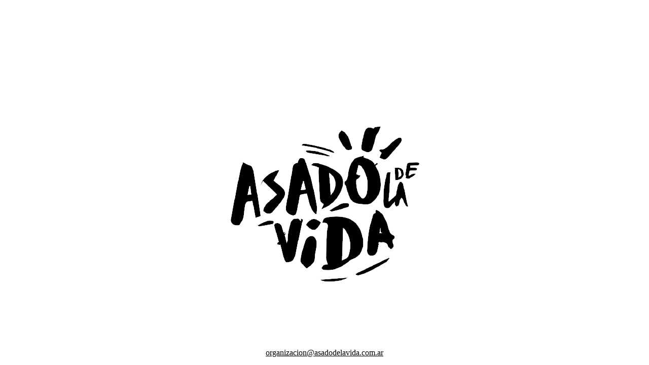

--- FILE ---
content_type: text/html
request_url: https://asadodelavida.com.ar/
body_size: 871
content:
<html>
<head><title>Asado de la Vida</title>
<link rel="apple-touch-icon" sizes="57x57" href="/apple-icon-57x57.png">
<link rel="apple-touch-icon" sizes="60x60" href="/apple-icon-60x60.png">
<link rel="apple-touch-icon" sizes="72x72" href="/apple-icon-72x72.png">
<link rel="apple-touch-icon" sizes="76x76" href="/apple-icon-76x76.png">
<link rel="apple-touch-icon" sizes="114x114" href="/apple-icon-114x114.png">
<link rel="apple-touch-icon" sizes="120x120" href="/apple-icon-120x120.png">
<link rel="apple-touch-icon" sizes="144x144" href="/apple-icon-144x144.png">
<link rel="apple-touch-icon" sizes="152x152" href="/apple-icon-152x152.png">
<link rel="apple-touch-icon" sizes="180x180" href="/apple-icon-180x180.png">
<link rel="icon" type="image/png" sizes="192x192"  href="/android-icon-192x192.png">
<link rel="icon" type="image/png" sizes="32x32" href="/favicon-32x32.png">
<link rel="icon" type="image/png" sizes="96x96" href="/favicon-96x96.png">
<link rel="icon" type="image/png" sizes="16x16" href="/favicon-16x16.png">
<link rel="manifest" href="/manifest.json">
<meta name="msapplication-TileColor" content="#ffffff">
<meta name="msapplication-TileImage" content="/ms-icon-144x144.png">
<meta name="theme-color" content="#ffffff">
</head>
<body bgcolor="FFFFFF" link="#000000" vlink="#000000" alink="#000000">

<script>
  (function(i,s,o,g,r,a,m){i['GoogleAnalyticsObject']=r;i[r]=i[r]||function(){
  (i[r].q=i[r].q||[]).push(arguments)},i[r].l=1*new Date();a=s.createElement(o),
  m=s.getElementsByTagName(o)[0];a.async=1;a.src=g;m.parentNode.insertBefore(a,m)
  })(window,document,'script','https://www.google-analytics.com/analytics.js','ga');

  ga('create', 'UA-69063609-1', 'auto');
  ga('send', 'pageview');

</script>

  <div id="fb-root"></div>
  <script>(function(d, s, id) {
    var js, fjs = d.getElementsByTagName(s)[0];
    if (d.getElementById(id)) return;
    js = d.createElement(s); js.id = id;
    js.src = "//connect.facebook.net/es_LA/sdk.js#xfbml=1&version=v2.7&appId=267037776659382";
    fjs.parentNode.insertBefore(js, fjs);
  }(document, 'script', 'facebook-jssdk'));</script>
  <center>
<img src="volvemos.png"><br>
<div class="fb-page" data-href="https://www.facebook.com/AsadoDeLaVida/" data-width="400" data-small-header="true" data-adapt-container-width="true" data-hide-cover="true" data-show-facepile="true"><blockquote cite="https://www.facebook.com/AsadoDeLaVida/" class="fb-xfbml-parse-ignore"><a href="https://www.facebook.com/AsadoDeLaVida/">Asado de la Vida</a></blockquote></div>
<font face="Verdana" color="black">

<br><br>
<script language="JavaScript">

var username = "organizacion";

var hostname = "asadodelavida.com.ar";

var linktext = username + "@" + hostname ;

document.write("<a href='" + "mail" + "to:" + username + "@" + hostname + "'>" + linktext + "</a>");

</script></font>
</body>
</html>
